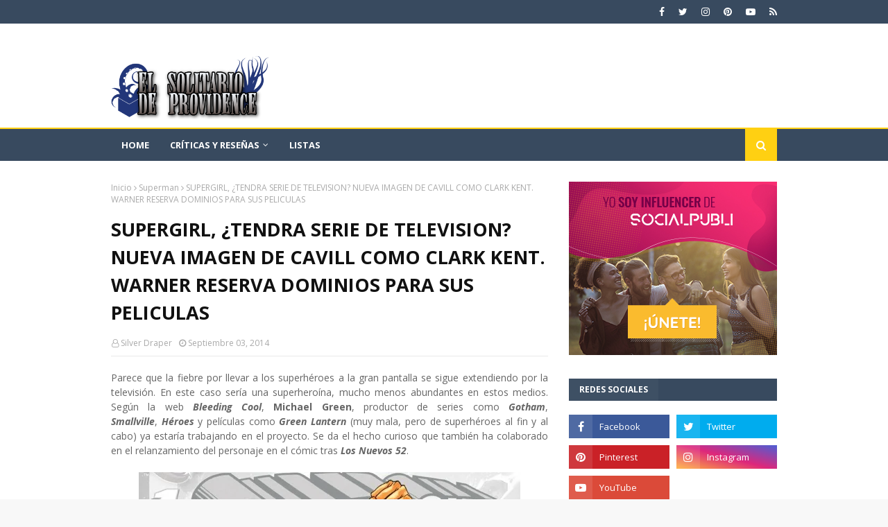

--- FILE ---
content_type: text/html; charset=utf-8
request_url: https://www.google.com/recaptcha/api2/aframe
body_size: 268
content:
<!DOCTYPE HTML><html><head><meta http-equiv="content-type" content="text/html; charset=UTF-8"></head><body><script nonce="pblLA1nO46PvZKPP3DlTKQ">/** Anti-fraud and anti-abuse applications only. See google.com/recaptcha */ try{var clients={'sodar':'https://pagead2.googlesyndication.com/pagead/sodar?'};window.addEventListener("message",function(a){try{if(a.source===window.parent){var b=JSON.parse(a.data);var c=clients[b['id']];if(c){var d=document.createElement('img');d.src=c+b['params']+'&rc='+(localStorage.getItem("rc::a")?sessionStorage.getItem("rc::b"):"");window.document.body.appendChild(d);sessionStorage.setItem("rc::e",parseInt(sessionStorage.getItem("rc::e")||0)+1);localStorage.setItem("rc::h",'1764621142305');}}}catch(b){}});window.parent.postMessage("_grecaptcha_ready", "*");}catch(b){}</script></body></html>

--- FILE ---
content_type: text/javascript; charset=UTF-8
request_url: https://www.elsolitariodeprovidence.com/feeds/posts/default/-/c%C3%B3mics%20DC?alt=json-in-script&max-results=3&callback=jQuery112409045458392241164_1764621138525&_=1764621138526
body_size: 9186
content:
// API callback
jQuery112409045458392241164_1764621138525({"version":"1.0","encoding":"UTF-8","feed":{"xmlns":"http://www.w3.org/2005/Atom","xmlns$openSearch":"http://a9.com/-/spec/opensearchrss/1.0/","xmlns$blogger":"http://schemas.google.com/blogger/2008","xmlns$georss":"http://www.georss.org/georss","xmlns$gd":"http://schemas.google.com/g/2005","xmlns$thr":"http://purl.org/syndication/thread/1.0","id":{"$t":"tag:blogger.com,1999:blog-9043460935985093354"},"updated":{"$t":"2025-12-01T15:10:14.442+01:00"},"category":[{"term":"cine"},{"term":"series"},{"term":"cómics marvel"},{"term":"cómics DC"},{"term":"trailers"},{"term":"rodajes"},{"term":"ciencia ficción"},{"term":"videos"},{"term":"castings"},{"term":"Batman"},{"term":"terror"},{"term":"los vengadores"},{"term":"criticas de series"},{"term":"fantasía"},{"term":"críticas de cómics"},{"term":"listas"},{"term":"pósters"},{"term":"zombies"},{"term":"Superman"},{"term":"The Walking Dead"},{"term":"reboot"},{"term":"libros"},{"term":"mutantes"},{"term":"comic independiente"},{"term":"Spider-Man"},{"term":"novela gráfica"},{"term":"arte conceptual"},{"term":"ilustración"},{"term":"criticas de cine"},{"term":"Juego de Tronos"},{"term":"colaboradores"},{"term":"Arrow"},{"term":"remake"},{"term":"animación"},{"term":"star wars"},{"term":"patrocinados"},{"term":"tdkr"},{"term":"eventos"},{"term":"acción"},{"term":"Prometheus"},{"term":"opinión"},{"term":"Star Trek"},{"term":"Hotbless"},{"term":"cosplay"},{"term":"videojuegos"},{"term":"figuras"},{"term":"concursos"},{"term":"NETFLIX"},{"term":"parodias"},{"term":"Philip K. Dick"},{"term":"Spartacus"},{"term":"bandas sonoras"},{"term":"Lovecraft"},{"term":"parecidos razonables"},{"term":"series otoño 2013"},{"term":"HBO"},{"term":"el desván de lovecraft"},{"term":"series invierno 2014"},{"term":"amazon prime"},{"term":"comic europeo"},{"term":"Hanelia"},{"term":"Daredevil"},{"term":"Documental"},{"term":"redes sociales"},{"term":"espectáculos"},{"term":"Disney Plus"},{"term":"Joker"},{"term":"catwoman"},{"term":"mantenimiento"}],"title":{"type":"text","$t":"El Solitario de Providence"},"subtitle":{"type":"html","$t":"El Solitario de Providence es una página dedicada a las reseñas, críticas y curiosidades relacionadas con el mundo del cine, las series, el cómic y la literatura de ciencia ficción, fantasía y terror."},"link":[{"rel":"http://schemas.google.com/g/2005#feed","type":"application/atom+xml","href":"https:\/\/www.elsolitariodeprovidence.com\/feeds\/posts\/default"},{"rel":"self","type":"application/atom+xml","href":"https:\/\/www.blogger.com\/feeds\/9043460935985093354\/posts\/default\/-\/c%C3%B3mics+DC?alt=json-in-script\u0026max-results=3"},{"rel":"alternate","type":"text/html","href":"https:\/\/www.elsolitariodeprovidence.com\/search\/label\/c%C3%B3mics%20DC"},{"rel":"hub","href":"http://pubsubhubbub.appspot.com/"},{"rel":"next","type":"application/atom+xml","href":"https:\/\/www.blogger.com\/feeds\/9043460935985093354\/posts\/default\/-\/c%C3%B3mics+DC\/-\/c%C3%B3mics+DC?alt=json-in-script\u0026start-index=4\u0026max-results=3"}],"author":[{"name":{"$t":"El Solitario de Providence"},"uri":{"$t":"http:\/\/www.blogger.com\/profile\/02329665047567877391"},"email":{"$t":"noreply@blogger.com"},"gd$image":{"rel":"http://schemas.google.com/g/2005#thumbnail","width":"32","height":"32","src":"\/\/blogger.googleusercontent.com\/img\/b\/R29vZ2xl\/AVvXsEgNbo_AwTzLni6YhKgFWPIT43PCkeIOQalAUjgZ9ITumIlGB9FCKhsO2wOAAoC77JboSjwyPZmpSJD70SUmbcFORVjZYud_DzQKHtDl-1ec6_qqgWH45igdMTONB_4jXA\/s220\/solitario_facebook.jpg"}}],"generator":{"version":"7.00","uri":"http://www.blogger.com","$t":"Blogger"},"openSearch$totalResults":{"$t":"1871"},"openSearch$startIndex":{"$t":"1"},"openSearch$itemsPerPage":{"$t":"3"},"entry":[{"id":{"$t":"tag:blogger.com,1999:blog-9043460935985093354.post-8474311397372545955"},"published":{"$t":"2025-09-03T18:00:00.001+02:00"},"updated":{"$t":"2025-09-03T18:00:00.107+02:00"},"category":[{"scheme":"http://www.blogger.com/atom/ns#","term":"Batman"},{"scheme":"http://www.blogger.com/atom/ns#","term":"críticas de cómics"},{"scheme":"http://www.blogger.com/atom/ns#","term":"cómics DC"}],"title":{"type":"text","$t":"DC Black Label. Batman: Ciudad de Locura. Reseña"},"content":{"type":"html","$t":"\u003Cdiv class=\"separator\" style=\"clear: both; text-align: center;\"\u003E\u003Ca href=\"https:\/\/blogger.googleusercontent.com\/img\/b\/R29vZ2xl\/AVvXsEjXLoR2AWTDBEkPHp6Sf7K2Fo6atiGm_qH_S3mvJJo5lBykYIlV6RgeoNAYx884dYipN-X4aSlQ5h28xjyVyOphIqQZ9hYJTkoaocJ78I4DCxaDfYiK5ZK2cmnT_3gfqAtaIrVa4VkFzr6zqVbgz9hEbwmgbtHouRIYGjWnO9653gxrRgkVZuYRL0ZT7bQP\/s2262\/batman-ciudad-locura.jpg\" style=\"margin-left: 1em; margin-right: 1em;\"\u003E\u003Cimg alt=\"DC Black Label. Batman: Ciudad de Locura\" border=\"0\" data-original-height=\"2262\" data-original-width=\"1666\" src=\"https:\/\/blogger.googleusercontent.com\/img\/b\/R29vZ2xl\/AVvXsEjXLoR2AWTDBEkPHp6Sf7K2Fo6atiGm_qH_S3mvJJo5lBykYIlV6RgeoNAYx884dYipN-X4aSlQ5h28xjyVyOphIqQZ9hYJTkoaocJ78I4DCxaDfYiK5ZK2cmnT_3gfqAtaIrVa4VkFzr6zqVbgz9hEbwmgbtHouRIYGjWnO9653gxrRgkVZuYRL0ZT7bQP\/s16000\/batman-ciudad-locura.jpg\" title=\"DC Black Label. Batman: Ciudad de Locura\" \/\u003E\u003C\/a\u003E\u003C\/div\u003E\u003Cp style=\"text-align: center;\"\u003E\u003C\/p\u003E\u003Cp style=\"text-align: justify;\"\u003EYa disponemos en España de la edición de \u003Cb\u003E\u003Ci\u003E\u003Ca href=\"https:\/\/www.panini.es\/shp_esp_es\/dc-black-label-batman-ciudad-de-locura-sblab002-es01.html\" rel=\"nofollow\" target=\"_blank\"\u003EBatman: Ciudad de Locura\u003C\/a\u003E\u003C\/i\u003E\u003C\/b\u003E. Publicada originalmente en USA en tres números, \u003Cb\u003EPanini Cómics\u003C\/b\u003E ha decidido incluirla en\u0026nbsp;su línea\u003Cb\u003E DC Black Label\u003C\/b\u003E y editarla en tomo de luxe de gran formato. Así podemos disfrutar plenamente de la obra escrita y dibujada por \u003Cb\u003EChristian Ward\u003C\/b\u003E. El artista, devoto admirador de \u003Cb\u003EBatman\u003C\/b\u003E desde su infancia, hace así su primer trabajo a cargo del arte y la historia del vengador de la capa. ¿Triunfa en su tarea o se queda a medias?\u003C\/p\u003E\u003Ch3 style=\"text-align: left;\"\u003E\u003Cspan style=\"font-weight: normal;\"\u003ELA HISTORIA EN BATMAN: CIUDAD DE LOCURA\u003C\/span\u003E\u003C\/h3\u003E\u003Cp style=\"text-align: justify;\"\u003EWard reconoce en el texto que acompaña a esta obra a modo de complemento la emoción que le supone poder haber realizado este cómic ya en su madurez. Para su estreno, se apropia de una de las más recientes aportaciones al mito de \u003Cb\u003EGotham\u003C\/b\u003E, \u003Cb\u003EEl Tribunal de los Búhos\u003C\/b\u003E. Ward demuestra conocer bien al murciélago, y nos presenta algunos villanos clásicos en versiones muy potentes y trabajadas. Se disfruta verdaderamente de ellas. La historia tiene además un toque lovecraftiano, un autor a quien esta web debe su nombre. \u003Cb\u003EChristian Ward\u003C\/b\u003E enlaza momentos personales del murciélago, con un sufrido Alfred, al que siempre es un placer recuperar visto que está muerto en la continuidad, con una historia de terror fantástico.\u0026nbsp;\u003C\/p\u003E\u003Cp style=\"text-align: justify;\"\u003EUn acontecimiento terrorífico asola \u003Cb\u003EGotham\u003C\/b\u003E, algo que afectará a la ciudad y en concreto a \u003Cb\u003EBatman\u003C\/b\u003E. La inspiración que \u003Cb\u003E\u003Ci\u003E\u003Ca href=\"https:\/\/www.elsolitariodeprovidence.com\/2014\/06\/batman-asilo-arkham-de-morrison-y.html\" target=\"_blank\"\u003EBatman:\u0026nbsp;Arkham Asylum\u003C\/a\u003E\u003C\/i\u003E\u003C\/b\u003E, de \u003Cb\u003EGrant Morrison \u003C\/b\u003Ey \u003Cb\u003EDave McKean\u003C\/b\u003E,\u0026nbsp;supuso en el autor se plasma a través de la historia. Otros mundos muy cercanos a este, junto al sufrimiento de un niño, similar al que vivió \u003Cb\u003EBatman\u003C\/b\u003E en sus comienzos, se van enlazando poco a poco. Vemos algunos miembros de la \u003Ci\u003E\u003Cb\u003Ebatfamilia\u003C\/b\u003E\u003C\/i\u003E, pero de una forma testimonial, no es esta una historia coral. Es agradable verlos, te implica más en el universo del \u003Cb\u003ECaballero Oscuro\u003C\/b\u003E, pero no es relevante su participación. Es más un guiño a los seguidores del personaje.\u0026nbsp;\u003C\/p\u003E\u003Cp style=\"text-align: justify;\"\u003E\u003Cb\u003E\u003Ci\u003EBatman: Ciudad de Locura\u003C\/i\u003E\u003C\/b\u003E tiene un guión trabajado, denso, que merece nuevas relecturas en las que seguro descubriremos más detalles. Una buena historia autoconclusiva que bien encajaría en un \u003Cb\u003E\u003Ci\u003EElseworlds\u003C\/i\u003E\u003C\/b\u003E por la fantasía lovecraftiana que la envuelve.\u0026nbsp;\u003C\/p\u003E\u003Ch3 style=\"text-align: justify;\"\u003E\u003Cspan style=\"font-weight: normal;\"\u003EEL ARTE, LA EDICIÓN Y EL PRECIO DE BATMAN: CIUDAD DE LOCURA\u003C\/span\u003E\u003C\/h3\u003E\u003Cp style=\"text-align: justify;\"\u003ESi ya has leído alabanzas acerca del arte de este tomo, has de saber que están totalmente fundamentadas. Es una delicia de principio a fin. Cada viñeta, cada composición, cada diseño está profundamente trabajado. Ward lo ha dado todo, a todos los niveles, y como lectores solo podemos agradecerlo y disfrutarlo. No estamos ante un estilo bello como el de\u003Cb\u003E Dan Mora\u003C\/b\u003E. No le hace falta. Es un estilo pictórico, con algunas escenas que decide dibujar de una manera más realista. El artista va dejando que el dibujo fluya, y el lector lo hace con él. Si se me permite decirlo, ha logrado superarlo. El colorido está magistralmente elegido, siendo razón más que suficiente para hacerse con el tomo \u003Cb\u003E\u003Ci\u003EDC Black Label. Batman: Ciudad de Locura\u003C\/i\u003E\u003C\/b\u003E.\u0026nbsp;\u003C\/p\u003E\u003Cp style=\"text-align: justify;\"\u003EEn cuanto a la edición de \u003Cb\u003EPanini\u003C\/b\u003E, me parece maravillosa. Lo que se disfruta esta lectura con el tamaño de luxe difícilmente se lograría en una edición normal. Incluye algunos textos, como el ya indicado a cargo del autor, y muchas portadas alternativas que bien merecen ser vistas. Para mí, merece cada euro gastado.\u003C\/p\u003E\u003Cp style=\"text-align: justify;\"\u003EEsto nos hace llegar a la polémica del \u003Cb\u003Eprecio de los cómics\u003C\/b\u003E. Es una verdadera pena que a esta edición se la puntúe negativamente porque muchos la consideran cara. Se debe puntuar la calidad de la obra, si no te gusta el precio, o consideras que debió editarse en un formato más económico, se debe indicar aparte.\u0026nbsp;\u003C\/p\u003E\u003Cp style=\"text-align: justify;\"\u003ETodos aquellos que se han pasado años y años relatando de \u003Cb\u003EECC Ediciones\u003C\/b\u003E, y pensaban que \u003Cb\u003EPanini\u003C\/b\u003E poco menos que iba a regalar los cómics, se han estrellado con la dura realidad. La inflación se ha cebado especialmente con los materiales de edición y los precios altos no eran un capricho de ECC, sino algo que ha sufrido todo el mundo editorial. Acercaros a un libro: las novedades no bajan de 20 euros.\u0026nbsp;\u003C\/p\u003E\u003Cp style=\"text-align: justify;\"\u003ESigo defendiendo que un cómic, al menos, sale con facilidad en el mercado de segunda mano si no te convence. La inmensa mayoría de gastos diarios no ofrece ese tipo de retorno. Entiendo a los que desean una edición mas económica, que nadie dice que no se produzca en el futuro, pero las empresas tienen sus estrategias. Esta primera edición de \u003Cb\u003E\u003Ci\u003EDC Black Label. Batman: Ciudad de Locura\u003C\/i\u003E\u003C\/b\u003E se centra en el sector más sibarita, dispuesto a gastar 38 euros en una historia de tres grapas (y 176 páginas, eso sí). Que cada uno decida si le merece la pena o decide esperar a la segunda mano, la edición en inglés o futuras ediciones tamaño estándar y más económicas.\u0026nbsp;\u003C\/p\u003E"},"link":[{"rel":"replies","type":"application/atom+xml","href":"https:\/\/www.elsolitariodeprovidence.com\/feeds\/8474311397372545955\/comments\/default","title":"Enviar comentarios"},{"rel":"replies","type":"text/html","href":"https:\/\/www.elsolitariodeprovidence.com\/2025\/08\/dc-black-label-batman-ciudad-de-locura-resena.html#comment-form","title":"0 comentarios"},{"rel":"edit","type":"application/atom+xml","href":"https:\/\/www.blogger.com\/feeds\/9043460935985093354\/posts\/default\/8474311397372545955"},{"rel":"self","type":"application/atom+xml","href":"https:\/\/www.blogger.com\/feeds\/9043460935985093354\/posts\/default\/8474311397372545955"},{"rel":"alternate","type":"text/html","href":"https:\/\/www.elsolitariodeprovidence.com\/2025\/08\/dc-black-label-batman-ciudad-de-locura-resena.html","title":"DC Black Label. Batman: Ciudad de Locura. Reseña"}],"author":[{"name":{"$t":"Silver Draper"},"uri":{"$t":"http:\/\/www.blogger.com\/profile\/14994998746070113122"},"email":{"$t":"noreply@blogger.com"},"gd$image":{"rel":"http://schemas.google.com/g/2005#thumbnail","width":"32","height":"32","src":"\/\/blogger.googleusercontent.com\/img\/b\/R29vZ2xl\/AVvXsEjR89_yftXecak0YKpTLs1Y8GNqnJxl4P3PyPjgyWXXvHX9vuGn3QIartE8HN7R8k0yhMutLsEFxHRoQef_DLyPFg69mqmebXByBCkmk4Y1bluOslpn63abI4tumcWlUYI\/s220\/SILVER+DRAPER_AVATAR.jpg"}}],"media$thumbnail":{"xmlns$media":"http://search.yahoo.com/mrss/","url":"https:\/\/blogger.googleusercontent.com\/img\/b\/R29vZ2xl\/AVvXsEjXLoR2AWTDBEkPHp6Sf7K2Fo6atiGm_qH_S3mvJJo5lBykYIlV6RgeoNAYx884dYipN-X4aSlQ5h28xjyVyOphIqQZ9hYJTkoaocJ78I4DCxaDfYiK5ZK2cmnT_3gfqAtaIrVa4VkFzr6zqVbgz9hEbwmgbtHouRIYGjWnO9653gxrRgkVZuYRL0ZT7bQP\/s72-c\/batman-ciudad-locura.jpg","height":"72","width":"72"},"thr$total":{"$t":"0"}},{"id":{"$t":"tag:blogger.com,1999:blog-9043460935985093354.post-4903283326070888003"},"published":{"$t":"2025-08-22T19:05:00.001+02:00"},"updated":{"$t":"2025-08-22T19:05:34.169+02:00"},"category":[{"scheme":"http://www.blogger.com/atom/ns#","term":"Batman"},{"scheme":"http://www.blogger.com/atom/ns#","term":"críticas de cómics"},{"scheme":"http://www.blogger.com/atom/ns#","term":"cómics DC"}],"title":{"type":"text","$t":"Batman y Robin Vol. 2: Growing Pains. Reseña"},"content":{"type":"html","$t":"\u003Cdiv class=\"separator\" style=\"clear: both; text-align: center;\"\u003E\u003Ca href=\"https:\/\/blogger.googleusercontent.com\/img\/b\/R29vZ2xl\/AVvXsEhCLpVCvFlEmCZX_TcBht_Cu8YOD-2d7VsARhEDBokFsufJRrHCW-JDxpvKOhQ7lR0b05dJXeUh3M4rcvU_N0P5ch8uSY2IkQaLarmz9RubHracbFUA9A1Z69suokV82CgWz1s58VFNwAQt0YS_MTrp6C5nBBSOUQuCfv-eWa5CA1iQbj3mBYHju2JvAgvS\/s2461\/batman-robin-growing-pains.jpg\" style=\"margin-left: 1em; margin-right: 1em;\"\u003E\u003Cimg alt=\"Batman y Robin Vol. 2: Growing Pains\" border=\"0\" data-original-height=\"2461\" data-original-width=\"1600\" src=\"https:\/\/blogger.googleusercontent.com\/img\/b\/R29vZ2xl\/AVvXsEhCLpVCvFlEmCZX_TcBht_Cu8YOD-2d7VsARhEDBokFsufJRrHCW-JDxpvKOhQ7lR0b05dJXeUh3M4rcvU_N0P5ch8uSY2IkQaLarmz9RubHracbFUA9A1Z69suokV82CgWz1s58VFNwAQt0YS_MTrp6C5nBBSOUQuCfv-eWa5CA1iQbj3mBYHju2JvAgvS\/s16000\/batman-robin-growing-pains.jpg\" title=\"Batman y Robin Vol. 2: Growing Pains\" \/\u003E\u003C\/a\u003E\u003C\/div\u003E\u003Cbr \/\u003E\u003Cp style=\"text-align: center;\"\u003E\u003C\/p\u003E\u003Cp style=\"text-align: justify;\"\u003ELa reciente quiebra de \u003Cb\u003EECC Ediciones\u003C\/b\u003E y la toma de \u003Cb\u003EDC\u003C\/b\u003E\u0026nbsp;en España por parte de \u003Cb\u003EPanini\u003C\/b\u003E\u0026nbsp;ha supuesto algunos cambios. Entre todo lo que tienen que retomar, de momento no hay sitio para una de las mejores series que publica \u003Cb\u003EDC\u003C\/b\u003E\u0026nbsp;\u003Cb\u003EComics\u003C\/b\u003E en USA: \u003Cb\u003E\u003Ci\u003EBatman y Robin\u003C\/i\u003E\u003C\/b\u003E, a manos de \u003Cb\u003EJoshua Williamson\u003C\/b\u003E. La trama de \u003Cb\u003E\u003Ci\u003EBatman y Robin Vol. 2: Growing Pains \u003C\/i\u003E\u003C\/b\u003Ese centra en la convivencia entre Bruce y Damian en el adosado que habitan una vez perdida la Mansión Wayne. Tras el estupendo primer volumen \u003Cb\u003E\u003Ci\u003E\u003Ca href=\"https:\/\/www.elsolitariodeprovidence.com\/2024\/07\/el-amanecer-de-dc-batman-y-robin-1-joshua-williamson-resena.html\" target=\"_blank\"\u003EEl Amanecer de DC: Batman y Robin\u003C\/a\u003E\u003C\/i\u003E\u003C\/b\u003E, que\u0026nbsp;analizamos aquí, me he hecho con el segundo vía Amazon. Os cuento qué puedes esperar de este cómic.\u003C\/p\u003E\u003Ch3 style=\"text-align: left;\"\u003E\u003Cspan style=\"font-weight: normal;\"\u003EDÓNDE CONTINÚA BATMAN Y ROBIN VOLUMEN DOS\u003C\/span\u003E\u003C\/h3\u003E\u003Cp style=\"text-align: justify;\"\u003EEl tomo \u003Cb\u003E\u003Ci\u003EBatman y Robin Vol. 2: Growing Pains\u003C\/i\u003E\u003C\/b\u003E comienza con una aventura propia que a la vez continúa lo visto en el primer volumen que reseñamos. \u003Cb\u003EBatman\u003C\/b\u003E y \u003Cb\u003EDamian\u003C\/b\u003E deberán luchar contra un viejísimo enemigo. Poco a poco, vamos descubriendo una compleja trama y cómo se entremezcla con el pasado reciente del vástago de Bruce. Una íntima amiga de la\u003Ci\u003E Isla de Lázaro\u003C\/i\u003E aparece por sorpresa. A la vez, el instituto de \u003Cb\u003EDamian\u003C\/b\u003E está muy lejos de parecerse al que haya ido cualquiera de nosotros, y también dará sorpresas.\u0026nbsp;\u003C\/p\u003E\u003Cp style=\"text-align: justify;\"\u003EUna vez finalizada esta primera parte, la historia salta de manera sorpresiva a un escenario bien distinto de \u003Cb\u003EGotham\u003C\/b\u003E. Entramos así en una aventura alejada de la gran ciudad, en la que abunda la fantasía. Volvemos a un lugar donde todo parece ser posible. Ver a \u003Cb\u003EBatman y Robin\u003C\/b\u003E entre árboles y que la cosa funcione, tiene su mérito. Además, nos encontramos con otro gran villano de \u003Cb\u003EBatman\u003C\/b\u003E, aunque mucho mas reciente que \u003Cb\u003EMan-Bat\u003C\/b\u003E. Aquí, \u003Cb\u003EDamian\u003C\/b\u003E tendrá que elegir cómo enfrentar el que sin duda fue el peor momento de su vida. ¿Se vengará o buscará la justicia tal y como la entiende su padre? Los distintos \u003Ci\u003Eflashbacks\u003C\/i\u003E hace que los fans de siempre disfrutemos de los recuerdos, y que los que se unan ahora entren en contexto.\u0026nbsp; A esto, se añade un personaje que conocimos hace poco, la hija de \u003Cb\u003EBane\u003C\/b\u003E, presentada en la historia\u003Cb\u003E\u003Ci\u003E\u0026nbsp;\u003Ca href=\"https:\/\/www.elsolitariodeprovidence.com\/2024\/11\/joker-atrapar-al-payaso-saga-completa-resena.html\" target=\"_blank\"\u003EJoker: Atrapar al Payaso\u003C\/a\u003E\u003C\/i\u003E\u003C\/b\u003E. No es la única heredera, por decirlo así, de villanos de \u003Cb\u003EBatman\u003C\/b\u003E. \u003Cb\u003EShush\u003C\/b\u003E está también en la escena, pero francamente, su historia es forzada como pocas.\u0026nbsp;\u003C\/p\u003E\u003Cp style=\"text-align: justify;\"\u003ELa acción se alterna con momentos en los que \u003Cb\u003EBruce Wayne\u003C\/b\u003E intenta acercarse a su hijo. La verdad es que le sale bastante mejor que en el primer volumen, todo hay que decirlo. \u003Cb\u003EDamian\u003C\/b\u003E está mucho más receptivo y la sensación al leer el cómic es más amigable. No todo tiene que ser un drama para Bruce.\u0026nbsp;\u003C\/p\u003E\u003Ch3 style=\"text-align: left;\"\u003E\u003Cspan style=\"font-weight: normal;\"\u003EEL DIBUJO Y EL NIVEL DE INGLÉS NECESARIO PARA LEER ESTE CÓMIC\u003C\/span\u003E\u003C\/h3\u003E\u003Cp style=\"text-align: justify;\"\u003EEn cuanto al nivel de inglés necesario para leer \u003Cb\u003E\u003Ci\u003EBatman y Robin Vol. 2: Growing Pains\u003C\/i\u003E\u003C\/b\u003E, no requiere uno demasiado alto. Con un sólido B1 que tengáis vais despachados. Por supuesto, que no falte un buen diccionario al lado, que casi no tendrás que usar. Nada que ver con el lenguaje más complejo y anticuado de los años sesenta y setenta, como el\u0026nbsp;\u003Ca href=\"https:\/\/www.elsolitariodeprovidence.com\/2020\/02\/batgirl-omnibus-vol-1-the-bronze-age-5-respuestas-al-origen-de-la-aliada-de-batman.html\" target=\"_blank\"\u003EOmnibus de \u003Ci\u003EBatgirl\u003C\/i\u003E\u003C\/a\u003E.\u003C\/p\u003E\u003Cp style=\"text-align: justify;\"\u003EEl dibujo sigue la línea del anterior cómic, bastante convincente, aunque en manos de varios autores. Una pena que termine tan pronto la etapa de \u003Cb\u003EJoshua Williamson\u003C\/b\u003E en esta colección. Ha cogido muy bien el tono de \u003Cb\u003EDamian\u003C\/b\u003E, respetando su esencia sin ridiculizarlo. Nos espera un nuevo autor, \u003Cb\u003EPhillip Kennedy Johnson\u003C\/b\u003E. Veremos que nos ofrece allá por septiembre, cuando \u003Cb\u003EPanini\u003C\/b\u003E saque el que será el volumen tres de \u003Cb\u003E\u003Ci\u003EBatman y Robin\u003C\/i\u003E\u003C\/b\u003E\u0026nbsp;que incluirá los números 14 al 19 de la colección. Aquí te lo contaremos.\u0026nbsp;\u003C\/p\u003E"},"link":[{"rel":"replies","type":"application/atom+xml","href":"https:\/\/www.elsolitariodeprovidence.com\/feeds\/4903283326070888003\/comments\/default","title":"Enviar comentarios"},{"rel":"replies","type":"text/html","href":"https:\/\/www.elsolitariodeprovidence.com\/2025\/08\/batman-y-robin-vol-2-growing-pains-resena.html#comment-form","title":"0 comentarios"},{"rel":"edit","type":"application/atom+xml","href":"https:\/\/www.blogger.com\/feeds\/9043460935985093354\/posts\/default\/4903283326070888003"},{"rel":"self","type":"application/atom+xml","href":"https:\/\/www.blogger.com\/feeds\/9043460935985093354\/posts\/default\/4903283326070888003"},{"rel":"alternate","type":"text/html","href":"https:\/\/www.elsolitariodeprovidence.com\/2025\/08\/batman-y-robin-vol-2-growing-pains-resena.html","title":"Batman y Robin Vol. 2: Growing Pains. Reseña"}],"author":[{"name":{"$t":"Silver Draper"},"uri":{"$t":"http:\/\/www.blogger.com\/profile\/14994998746070113122"},"email":{"$t":"noreply@blogger.com"},"gd$image":{"rel":"http://schemas.google.com/g/2005#thumbnail","width":"32","height":"32","src":"\/\/blogger.googleusercontent.com\/img\/b\/R29vZ2xl\/AVvXsEjR89_yftXecak0YKpTLs1Y8GNqnJxl4P3PyPjgyWXXvHX9vuGn3QIartE8HN7R8k0yhMutLsEFxHRoQef_DLyPFg69mqmebXByBCkmk4Y1bluOslpn63abI4tumcWlUYI\/s220\/SILVER+DRAPER_AVATAR.jpg"}}],"media$thumbnail":{"xmlns$media":"http://search.yahoo.com/mrss/","url":"https:\/\/blogger.googleusercontent.com\/img\/b\/R29vZ2xl\/AVvXsEhCLpVCvFlEmCZX_TcBht_Cu8YOD-2d7VsARhEDBokFsufJRrHCW-JDxpvKOhQ7lR0b05dJXeUh3M4rcvU_N0P5ch8uSY2IkQaLarmz9RubHracbFUA9A1Z69suokV82CgWz1s58VFNwAQt0YS_MTrp6C5nBBSOUQuCfv-eWa5CA1iQbj3mBYHju2JvAgvS\/s72-c\/batman-robin-growing-pains.jpg","height":"72","width":"72"},"thr$total":{"$t":"0"}},{"id":{"$t":"tag:blogger.com,1999:blog-9043460935985093354.post-8757679190237329476"},"published":{"$t":"2025-07-06T12:39:00.002+02:00"},"updated":{"$t":"2025-07-06T12:44:00.712+02:00"},"category":[{"scheme":"http://www.blogger.com/atom/ns#","term":"críticas de cómics"},{"scheme":"http://www.blogger.com/atom/ns#","term":"cómics DC"}],"title":{"type":"text","$t":"All In Nightwing 1. Reseña"},"content":{"type":"html","$t":"\u003Cdiv class=\"separator\" style=\"clear: both; text-align: center;\"\u003E\u003Ca href=\"https:\/\/blogger.googleusercontent.com\/img\/b\/R29vZ2xl\/AVvXsEgcX-adLm2iSjgrwHjySinZMWPBy76Q1rpkNvsV0tl9Q5NqqCQQLk4qNsQTzAukjy4lZZgiQvqxe0pAmxrphsHza6wgwMBgu0PiZKcymbG9ODNHxQWI_OlvGqouRb1Wz_QJa9xXAZGI92gOXOQttU9l4rfU_Ac_ePPELnmVRf5OPt56703lS4s36dqCWWc3\/s2113\/all_in_nightwing_1.jpg\" style=\"margin-left: 1em; margin-right: 1em;\"\u003E\u003Cimg alt=\"All In Nightwing 1\" border=\"0\" data-original-height=\"1600\" data-original-width=\"2113\" src=\"https:\/\/blogger.googleusercontent.com\/img\/b\/R29vZ2xl\/AVvXsEgcX-adLm2iSjgrwHjySinZMWPBy76Q1rpkNvsV0tl9Q5NqqCQQLk4qNsQTzAukjy4lZZgiQvqxe0pAmxrphsHza6wgwMBgu0PiZKcymbG9ODNHxQWI_OlvGqouRb1Wz_QJa9xXAZGI92gOXOQttU9l4rfU_Ac_ePPELnmVRf5OPt56703lS4s36dqCWWc3\/s16000\/all_in_nightwing_1.jpg\" title=\"All In Nightwing 1\" \/\u003E\u003C\/a\u003E\u003C\/div\u003E\u003Cp style=\"text-align: center;\"\u003E\u003Cbr \/\u003E\u003C\/p\u003E\u003Cp style=\"text-align: justify;\"\u003ETras analizar el último tomo de \u003Ca href=\"https:\/\/www.elsolitariodeprovidence.com\/2025\/04\/nightwing-vol-7-fallen-grayson-tom-taylor-bruno-redondo-resena.html\" target=\"_blank\"\u003E\u003Cb\u003ETom Taylor \u003C\/b\u003Ey \u003Cb\u003EBruno Redondo\u003C\/b\u003E\u003C\/a\u003E, aún por publicar en España, gracias a Panini hemos podido disfrutar de la nueva etapa de \u003Cb\u003ENightwing\u003C\/b\u003E\u0026nbsp;dentro de la colección \u003Ci\u003EAll In.\u003C\/i\u003E\u0026nbsp;Este primer tomo de 72 páginas recopila los tres primeros números de la colección —\u003Cb\u003E\u003Ci\u003ENightwing\u003C\/i\u003E\u003C\/b\u003E 119-121— a cargo de \u003Cb\u003EDan Watters \u003C\/b\u003Ey\u003Cb\u003E Dexter Soy\u003C\/b\u003E. Te mostramos a continuación qué esperar de este volumen dedicado a un personaje por el que tenemos especial debilidad, \u003Cb\u003EDick Grayson\u003C\/b\u003E.\u003C\/p\u003E\u003Ch3 style=\"text-align: justify;\"\u003E\u003Cspan style=\"font-weight: normal;\"\u003ELA CONTINUIDAD TRAS UNA ETAPA GLORIOSA Y LLENA DE PREMIOS\u003C\/span\u003E\u003C\/h3\u003E\u003Cp style=\"text-align: justify;\"\u003ELa colección de \u003Cb\u003E\u003Ci\u003ENightwing\u003C\/i\u003E\u003C\/b\u003E no había sido nunca de las más punteras en \u003Cb\u003EDC Comics\u003C\/b\u003E. De hecho, \u003Cb\u003EDan Didio\u003C\/b\u003E, antiguo editor de DC, se planteó hasta liquidarle. Afortunadamente, los fieles fans lo evitaron vía Internet. Llevo décadas leyendo y siguiendo al personaje, y no recuerdo una etapa tan celebrada como la que acaba de finalizar. \u003Cb\u003ETom Taylor\u003C\/b\u003E, ahora a cargo de un renovado y estupendo \u003Cb\u003E\u003Ci\u003EDetective Comics\u003C\/i\u003E\u003C\/b\u003E\u0026nbsp;junto a \u003Cb\u003EBruno Redondo\u003C\/b\u003E, llenaron de luz un personaje que había sufrido hasta una despersonalización con \u003Cb\u003E\u003Ca href=\"https:\/\/www.elsolitariodeprovidence.com\/2021\/11\/nightwing-tercera-temporada-quien-es-dick-grayson-critica.html\" target=\"_blank\"\u003ERic Grayson\u003C\/a\u003E\u003C\/b\u003E. Así que me acerqué con cierto recelo a esta nueva etapa, sin saber muy bien que esperar. Afortunadamente, me ha sorprendido gratamente.\u003C\/p\u003E\u003Cp style=\"text-align: justify;\"\u003EDick sigue en \u003Cb\u003EBlüdhaven\u003C\/b\u003E, a cargo de la fundación que inició para ayudar a los más desfavorecidos. Watters parece querer respetar el legado de Redondo. Así que seguimos con Miranda, la innecesaria hermana de Dick sacada de la manga, y la afición de este por rescatar animales en peligro. El enfoque del primer \u003Cb\u003ERobin\u003C\/b\u003E como el justiciero social de DC, con permiso de \u003Cb\u003EGreen Arrow\u003C\/b\u003E, se sigue acentuando. Una compleja trama criminal que afecta a multinacionales y desfavorecidos centra estos primeros episodios. Muy entretenida, con nuevos personajes, y respetando la esencia del personaje.\u003C\/p\u003E\u003Ch3 style=\"text-align: justify;\"\u003E\u003Cspan style=\"font-weight: normal;\"\u003ELA PERSONALIDAD DE NIGTHWING\u0026nbsp;\u003C\/span\u003E\u003C\/h3\u003E\u003Cp style=\"text-align: justify;\"\u003EHe sufrido etapas en las que me ha costado, o directamente no lo he conseguido, reconocer al personaje. En mi cabeza la personalidad de Dick está muy definida. Aparte de lo dicho de Ric Grayson, me temo que la etapa de \u003Cb\u003ETom King\u003C\/b\u003E a cargo del personaje en la serie\u0026nbsp;\u003Cb\u003E\u003Ci\u003E\u003Ca href=\"https:\/\/www.elsolitariodeprovidence.com\/2016\/05\/grayson-5-razones-para-leer-la-nueva.html\" target=\"_blank\"\u003EGrayson\u003C\/a\u003E\u003C\/i\u003E\u003C\/b\u003E\u0026nbsp;tampoco fue de las más acertadas en ese sentido. Aunque tuviera otros aciertos. Adoré la etapa de \u003Cb\u003EDevin Grayson\u003C\/b\u003E, una enamorada del personaje, y también la de los \u003Cb\u003E\u003Ci\u003ENuevos Titanes\u003C\/i\u003E\u003C\/b\u003E. Ahora, con Dan Watters, parece que vamos bien de momento. Los diálogos son fluidos y dejan claros la personalidad y valores del personaje.\u0026nbsp;\u003C\/p\u003E\u003Cp style=\"text-align: justify;\"\u003EEn cuanto a su vida amorosa, sigue adelante su relación con Barbara, no parece que nos enfrentemos de momento a otra ruptura absurda de tantas y tantas que han sufrido. Esperemos que tenga estabilidad en ese sentido, aunque nunca se sabe en esto de los cómics.\u0026nbsp;\u003C\/p\u003E\u003Cdiv class=\"separator\" style=\"clear: both; text-align: center;\"\u003E\u003Ca href=\"https:\/\/blogger.googleusercontent.com\/img\/b\/R29vZ2xl\/AVvXsEhl1-_WdGEZ5ni4Bp7DxN7_rMOWQQOFpz0wRfOzm5UC8W7b7NQYBelbro9RDQx59Wwd3omcfyY47jyr-X9FXgHsNXdzKozO7HCjiclID_fR1fNKdYUBqoyDeba92Z3F-HhlwO_-J9sAu0NI6XOCnHZyh_4RMkEHVR-gPgL_Q7d0bkXHpAdblJLE0T-XAae4\/s1200\/all_in_nightwing_2.jpg\" style=\"margin-left: 1em; margin-right: 1em;\"\u003E\u003Cimg alt=\"All In Nightwing 1\" border=\"0\" data-original-height=\"1200\" data-original-width=\"785\" src=\"https:\/\/blogger.googleusercontent.com\/img\/b\/R29vZ2xl\/AVvXsEhl1-_WdGEZ5ni4Bp7DxN7_rMOWQQOFpz0wRfOzm5UC8W7b7NQYBelbro9RDQx59Wwd3omcfyY47jyr-X9FXgHsNXdzKozO7HCjiclID_fR1fNKdYUBqoyDeba92Z3F-HhlwO_-J9sAu0NI6XOCnHZyh_4RMkEHVR-gPgL_Q7d0bkXHpAdblJLE0T-XAae4\/s16000\/all_in_nightwing_2.jpg\" title=\"All In Nightwing 1\" \/\u003E\u003C\/a\u003E\u003C\/div\u003E\u003Cp style=\"text-align: center;\"\u003E\u003Cbr \/\u003E\u003C\/p\u003E\u003Ch3 style=\"text-align: justify;\"\u003E\u003Cspan style=\"font-weight: normal;\"\u003EEL DIBUJO Y LA ACCIÓN EN ALL IN NIGHTWING\u003C\/span\u003E\u003C\/h3\u003E\u003Cp style=\"text-align: justify;\"\u003ESi sustituir a \u003Cb\u003ETom Taylor\u003C\/b\u003E tiene lo suyo, a \u003Cb\u003EBruno Redondo\u003C\/b\u003E\u0026nbsp;ya parece casi imposible. No diremos que no se le eche de menos, ya que la belleza y colorido de Redondo son épicas. Sin embargo, Dexter Soy, acompañado de Veronica Gandini, han ofrecido un cambio solvente. Un estilo que recuerda ligeramente al manga, pero dinámico, con mucha acción y una \u003Cb\u003EBlüdhaven\u003C\/b\u003E con personalidad propia. No estoy descontento en absoluto, entendiendo que el equipo anterior necesitara pasar a otra etapa.\u0026nbsp;\u003C\/p\u003E\u003Cp style=\"text-align: justify;\"\u003EEn definitiva, \u003Ci\u003E\u003Cb\u003E\u003Ca href=\"https:\/\/www.panini.es\/shp_esp_es\/all-in-nightwing-1-salln001-es01.html\" rel=\"nofollow\" target=\"_blank\"\u003EAll In Nightwing\u003C\/a\u003E\u003C\/b\u003E\u003C\/i\u003E es un sorprendente y agradable nuevo comienzo al que me acerqué con suspicacias y que me ha convencido completamente. Encantados de incorporarnos a esta nueva etapa de \u003Cb\u003ENightwing\u003C\/b\u003E. Y que vengan muchas más.\u0026nbsp;\u003C\/p\u003E"},"link":[{"rel":"replies","type":"application/atom+xml","href":"https:\/\/www.elsolitariodeprovidence.com\/feeds\/8757679190237329476\/comments\/default","title":"Enviar comentarios"},{"rel":"replies","type":"text/html","href":"https:\/\/www.elsolitariodeprovidence.com\/2025\/07\/all-in-nightwing-1-resena.html#comment-form","title":"0 comentarios"},{"rel":"edit","type":"application/atom+xml","href":"https:\/\/www.blogger.com\/feeds\/9043460935985093354\/posts\/default\/8757679190237329476"},{"rel":"self","type":"application/atom+xml","href":"https:\/\/www.blogger.com\/feeds\/9043460935985093354\/posts\/default\/8757679190237329476"},{"rel":"alternate","type":"text/html","href":"https:\/\/www.elsolitariodeprovidence.com\/2025\/07\/all-in-nightwing-1-resena.html","title":"All In Nightwing 1. Reseña"}],"author":[{"name":{"$t":"Silver Draper"},"uri":{"$t":"http:\/\/www.blogger.com\/profile\/14994998746070113122"},"email":{"$t":"noreply@blogger.com"},"gd$image":{"rel":"http://schemas.google.com/g/2005#thumbnail","width":"32","height":"32","src":"\/\/blogger.googleusercontent.com\/img\/b\/R29vZ2xl\/AVvXsEjR89_yftXecak0YKpTLs1Y8GNqnJxl4P3PyPjgyWXXvHX9vuGn3QIartE8HN7R8k0yhMutLsEFxHRoQef_DLyPFg69mqmebXByBCkmk4Y1bluOslpn63abI4tumcWlUYI\/s220\/SILVER+DRAPER_AVATAR.jpg"}}],"media$thumbnail":{"xmlns$media":"http://search.yahoo.com/mrss/","url":"https:\/\/blogger.googleusercontent.com\/img\/b\/R29vZ2xl\/AVvXsEgcX-adLm2iSjgrwHjySinZMWPBy76Q1rpkNvsV0tl9Q5NqqCQQLk4qNsQTzAukjy4lZZgiQvqxe0pAmxrphsHza6wgwMBgu0PiZKcymbG9ODNHxQWI_OlvGqouRb1Wz_QJa9xXAZGI92gOXOQttU9l4rfU_Ac_ePPELnmVRf5OPt56703lS4s36dqCWWc3\/s72-c\/all_in_nightwing_1.jpg","height":"72","width":"72"},"thr$total":{"$t":"0"}}]}});

--- FILE ---
content_type: text/javascript; charset=UTF-8
request_url: https://www.elsolitariodeprovidence.com/feeds/posts/default/-/opini%C3%B3n?alt=json-in-script&max-results=3&callback=jQuery112409045458392241164_1764621138523&_=1764621138524
body_size: 9149
content:
// API callback
jQuery112409045458392241164_1764621138523({"version":"1.0","encoding":"UTF-8","feed":{"xmlns":"http://www.w3.org/2005/Atom","xmlns$openSearch":"http://a9.com/-/spec/opensearchrss/1.0/","xmlns$blogger":"http://schemas.google.com/blogger/2008","xmlns$georss":"http://www.georss.org/georss","xmlns$gd":"http://schemas.google.com/g/2005","xmlns$thr":"http://purl.org/syndication/thread/1.0","id":{"$t":"tag:blogger.com,1999:blog-9043460935985093354"},"updated":{"$t":"2025-12-01T15:10:14.442+01:00"},"category":[{"term":"cine"},{"term":"series"},{"term":"cómics marvel"},{"term":"cómics DC"},{"term":"trailers"},{"term":"rodajes"},{"term":"ciencia ficción"},{"term":"videos"},{"term":"castings"},{"term":"Batman"},{"term":"terror"},{"term":"los vengadores"},{"term":"criticas de series"},{"term":"fantasía"},{"term":"críticas de cómics"},{"term":"listas"},{"term":"pósters"},{"term":"zombies"},{"term":"Superman"},{"term":"The Walking Dead"},{"term":"reboot"},{"term":"libros"},{"term":"mutantes"},{"term":"comic independiente"},{"term":"Spider-Man"},{"term":"novela gráfica"},{"term":"arte conceptual"},{"term":"ilustración"},{"term":"criticas de cine"},{"term":"Juego de Tronos"},{"term":"colaboradores"},{"term":"Arrow"},{"term":"remake"},{"term":"animación"},{"term":"star wars"},{"term":"patrocinados"},{"term":"tdkr"},{"term":"eventos"},{"term":"acción"},{"term":"Prometheus"},{"term":"opinión"},{"term":"Star Trek"},{"term":"Hotbless"},{"term":"cosplay"},{"term":"videojuegos"},{"term":"figuras"},{"term":"concursos"},{"term":"NETFLIX"},{"term":"parodias"},{"term":"Philip K. Dick"},{"term":"Spartacus"},{"term":"bandas sonoras"},{"term":"Lovecraft"},{"term":"parecidos razonables"},{"term":"series otoño 2013"},{"term":"HBO"},{"term":"el desván de lovecraft"},{"term":"series invierno 2014"},{"term":"amazon prime"},{"term":"comic europeo"},{"term":"Hanelia"},{"term":"Daredevil"},{"term":"Documental"},{"term":"redes sociales"},{"term":"espectáculos"},{"term":"Disney Plus"},{"term":"Joker"},{"term":"catwoman"},{"term":"mantenimiento"}],"title":{"type":"text","$t":"El Solitario de Providence"},"subtitle":{"type":"html","$t":"El Solitario de Providence es una página dedicada a las reseñas, críticas y curiosidades relacionadas con el mundo del cine, las series, el cómic y la literatura de ciencia ficción, fantasía y terror."},"link":[{"rel":"http://schemas.google.com/g/2005#feed","type":"application/atom+xml","href":"https:\/\/www.elsolitariodeprovidence.com\/feeds\/posts\/default"},{"rel":"self","type":"application/atom+xml","href":"https:\/\/www.blogger.com\/feeds\/9043460935985093354\/posts\/default\/-\/opini%C3%B3n?alt=json-in-script\u0026max-results=3"},{"rel":"alternate","type":"text/html","href":"https:\/\/www.elsolitariodeprovidence.com\/search\/label\/opini%C3%B3n"},{"rel":"hub","href":"http://pubsubhubbub.appspot.com/"},{"rel":"next","type":"application/atom+xml","href":"https:\/\/www.blogger.com\/feeds\/9043460935985093354\/posts\/default\/-\/opini%C3%B3n\/-\/opini%C3%B3n?alt=json-in-script\u0026start-index=4\u0026max-results=3"}],"author":[{"name":{"$t":"El Solitario de Providence"},"uri":{"$t":"http:\/\/www.blogger.com\/profile\/02329665047567877391"},"email":{"$t":"noreply@blogger.com"},"gd$image":{"rel":"http://schemas.google.com/g/2005#thumbnail","width":"32","height":"32","src":"\/\/blogger.googleusercontent.com\/img\/b\/R29vZ2xl\/AVvXsEgNbo_AwTzLni6YhKgFWPIT43PCkeIOQalAUjgZ9ITumIlGB9FCKhsO2wOAAoC77JboSjwyPZmpSJD70SUmbcFORVjZYud_DzQKHtDl-1ec6_qqgWH45igdMTONB_4jXA\/s220\/solitario_facebook.jpg"}}],"generator":{"version":"7.00","uri":"http://www.blogger.com","$t":"Blogger"},"openSearch$totalResults":{"$t":"119"},"openSearch$startIndex":{"$t":"1"},"openSearch$itemsPerPage":{"$t":"3"},"entry":[{"id":{"$t":"tag:blogger.com,1999:blog-9043460935985093354.post-6548294019985622749"},"published":{"$t":"2024-11-22T11:25:00.001+01:00"},"updated":{"$t":"2024-11-22T11:25:47.483+01:00"},"category":[{"scheme":"http://www.blogger.com/atom/ns#","term":"opinión"}],"title":{"type":"text","$t":"Cómo sacarle provecho a tu cuenta nómina"},"content":{"type":"html","$t":"\u003Cdiv class=\"separator\" style=\"clear: both; text-align: center;\"\u003E\u003Ca href=\"https:\/\/blogger.googleusercontent.com\/img\/b\/R29vZ2xl\/AVvXsEga043n5aOYsn5fZZdcH1EsitSs1kpHXRx6wzVLVOvkPZWo8lEVELxkIxBbAzLUpPefxuvquQZVqntAF6zgCUv4BIR32gzfuPrQjU9XWp72ifbunFFw6j406cp2VOSh7SjxFEZW8BkxM0uscX9TH3P4QXei4J9NYZD93liQSU5IN0FTPozPxE6Nv_txIDo\/s1300\/iconos%20de%20cuentas%20bancarias.jpg\" style=\"margin-left: 1em; margin-right: 1em;\"\u003E\u003Cimg alt=\"Cómo sacarle provecho a tu cuenta nómina\" border=\"0\" data-original-height=\"1300\" data-original-width=\"1300\" src=\"https:\/\/blogger.googleusercontent.com\/img\/b\/R29vZ2xl\/AVvXsEga043n5aOYsn5fZZdcH1EsitSs1kpHXRx6wzVLVOvkPZWo8lEVELxkIxBbAzLUpPefxuvquQZVqntAF6zgCUv4BIR32gzfuPrQjU9XWp72ifbunFFw6j406cp2VOSh7SjxFEZW8BkxM0uscX9TH3P4QXei4J9NYZD93liQSU5IN0FTPozPxE6Nv_txIDo\/s16000\/iconos%20de%20cuentas%20bancarias.jpg\" title=\"Cómo sacarle provecho a tu cuenta nómina\" \/\u003E\u003C\/a\u003E\u003C\/div\u003E\u003Cp style=\"text-align: center;\"\u003E\u003C\/p\u003E\u003Cp style=\"text-align: justify;\"\u003EEl primer paso para sacarle jugo a tu cuenta es entender qué beneficios incluye. Muchas veces, los bancos ofrecen ventajas que van desde la exención de comisiones hasta seguros gratuitos o tasas preferenciales para préstamos. Por ejemplo, si tu banco no cobra comisiones por retiros en cajeros de otras redes, podrías ahorrar considerablemente a lo largo del año. También es común que tengan promociones como descuentos en establecimientos o programas de lealtad, que pueden traducirse en dinero extra en tu bolsillo si los aprovechas sabiamente.\u003C\/p\u003E\u003Cp style=\"text-align: justify;\"\u003ETómate el tiempo de leer los términos de tu cuenta o consulta con tu banco para estar al tanto de todos los beneficios disponibles. Así, sabrás cómo utilizarlos de manera estratégica.\u003C\/p\u003E\u003Cdiv style=\"text-align: justify;\"\u003E\u003Ch3\u003E\u003Cspan style=\"font-weight: normal;\"\u003EOrganiza tus finanzas\u003C\/span\u003E\u003C\/h3\u003E\u003Cdiv\u003ERecibir tu sueldo siempre en la misma cuenta es ideal para organizar un presupuesto. Divide tus ingresos en categorías: gastos fijos, variables y ahorro. Un consejo útil es \u003Ca href=\"https:\/\/www.eleconomista.es\/economia\/noticias\/12107626\/01\/23\/Como-automatizar-tu-ahorro-para-hacerlo-sin-darte-cuenta-solo-hay-5-pasos.html\" target=\"_blank\"\u003Eautomatizar transferencias\u003C\/a\u003E para que, en cuanto llegue tu sueldo, un porcentaje se destine directamente a una cuenta de ahorro o fondo de inversión. Así, garantizas que siempre estés reservando algo para el futuro sin depender de la fuerza de voluntad.\u003C\/div\u003E\u003Cdiv\u003E\u003Cbr \/\u003E\u003C\/div\u003E\u003Cdiv\u003EAdemás, la mayoría de las cuentas nómina permiten domiciliar pagos recurrentes, como los servicios o las suscripciones. Esto no solo simplifica tus finanzas, sino que también evita que olvides pagar a tiempo y termines enfrentando cargos por mora.\u003C\/div\u003E\u003Cdiv\u003E\u003Cbr \/\u003E\u003C\/div\u003E\u003Cdiv\u003E\u003Ch3\u003E\u003Cspan style=\"font-weight: normal;\"\u003EAprovecha los beneficios\u003C\/span\u003E\u003C\/h3\u003E\u003Cdiv\u003EUno de los grandes atractivos de \u003Ca href=\"https:\/\/finanzas.abc.es\/cuentas-nomina\/\" target=\"_blank\"\u003Elas cuentas nómina\u003C\/a\u003E es la posibilidad de acceder a productos financieros con condiciones preferenciales. Por ejemplo, podrías obtener créditos personales con tasas de interés más bajas o incluso descuentos en comisiones al contratar una hipoteca. Además, algunos bancos ofrecen opciones de ahorro o inversión vinculadas a estas cuentas, lo que te permite hacer crecer tu dinero de forma segura.\u003C\/div\u003E\u003Cdiv\u003E\u003Cbr \/\u003E\u003C\/div\u003E\u003Cdiv\u003ESi tu banco tiene programas de puntos o recompensas, úsalos de manera estratégica. Estos beneficios, aunque parezcan pequeños, pueden sumar una buena cantidad si eres constante.\u003C\/div\u003E\u003C\/div\u003E\u003Cdiv\u003E\u003Cbr \/\u003E\u003C\/div\u003E\u003Cdiv\u003E\u003Ch3\u003E\u003Cspan style=\"font-weight: normal;\"\u003ESé proactivo con tu dinero\u003C\/span\u003E\u003C\/h3\u003E\u003Cdiv\u003EPor último, aunque las cuentas nómina suelen ser muy prácticas, no está de más que tengas cuidado con ciertos detalles. Evita sobregiros, ya que suelen implicar intereses altos, y mantén un control periódico de tus movimientos para asegurarte de que no haya cargos indebidos. Además, si cambias de empleo o tus ingresos aumentan, notifica al banco para actualizar tu perfil y acceder a mayores beneficios.\u003C\/div\u003E\u003Cdiv\u003E\u003Cbr \/\u003E\u003C\/div\u003E\u003Cdiv\u003ERecuerda también que, aunque la cuenta nómina es muy versátil, no es buena idea concentrar todo tu dinero en un solo lugar. Considera abrir una segunda cuenta para tus ahorros o proyectos específicos, lo que te dará mayor control sobre tus finanzas.\u003C\/div\u003E\u003C\/div\u003E\u003C\/div\u003E"},"link":[{"rel":"replies","type":"application/atom+xml","href":"https:\/\/www.elsolitariodeprovidence.com\/feeds\/6548294019985622749\/comments\/default","title":"Enviar comentarios"},{"rel":"replies","type":"text/html","href":"https:\/\/www.elsolitariodeprovidence.com\/2024\/11\/como-sacarle-provecho-tu-cuenta-nomina.html#comment-form","title":"0 comentarios"},{"rel":"edit","type":"application/atom+xml","href":"https:\/\/www.blogger.com\/feeds\/9043460935985093354\/posts\/default\/6548294019985622749"},{"rel":"self","type":"application/atom+xml","href":"https:\/\/www.blogger.com\/feeds\/9043460935985093354\/posts\/default\/6548294019985622749"},{"rel":"alternate","type":"text/html","href":"https:\/\/www.elsolitariodeprovidence.com\/2024\/11\/como-sacarle-provecho-tu-cuenta-nomina.html","title":"Cómo sacarle provecho a tu cuenta nómina"}],"author":[{"name":{"$t":"El Solitario de Providence"},"uri":{"$t":"http:\/\/www.blogger.com\/profile\/02329665047567877391"},"email":{"$t":"noreply@blogger.com"},"gd$image":{"rel":"http://schemas.google.com/g/2005#thumbnail","width":"32","height":"32","src":"\/\/blogger.googleusercontent.com\/img\/b\/R29vZ2xl\/AVvXsEgNbo_AwTzLni6YhKgFWPIT43PCkeIOQalAUjgZ9ITumIlGB9FCKhsO2wOAAoC77JboSjwyPZmpSJD70SUmbcFORVjZYud_DzQKHtDl-1ec6_qqgWH45igdMTONB_4jXA\/s220\/solitario_facebook.jpg"}}],"media$thumbnail":{"xmlns$media":"http://search.yahoo.com/mrss/","url":"https:\/\/blogger.googleusercontent.com\/img\/b\/R29vZ2xl\/AVvXsEga043n5aOYsn5fZZdcH1EsitSs1kpHXRx6wzVLVOvkPZWo8lEVELxkIxBbAzLUpPefxuvquQZVqntAF6zgCUv4BIR32gzfuPrQjU9XWp72ifbunFFw6j406cp2VOSh7SjxFEZW8BkxM0uscX9TH3P4QXei4J9NYZD93liQSU5IN0FTPozPxE6Nv_txIDo\/s72-c\/iconos%20de%20cuentas%20bancarias.jpg","height":"72","width":"72"},"thr$total":{"$t":"0"}},{"id":{"$t":"tag:blogger.com,1999:blog-9043460935985093354.post-5793286987325393416"},"published":{"$t":"2023-07-18T11:36:00.002+02:00"},"updated":{"$t":"2023-08-02T11:13:30.795+02:00"},"category":[{"scheme":"http://www.blogger.com/atom/ns#","term":"opinión"}],"title":{"type":"text","$t":"Las Mejores Tiendas de Vapeo Online: Encuentra tus Productos Favoritos"},"content":{"type":"html","$t":"\u003Cdiv class=\"separator\" style=\"clear: both; text-align: center;\"\u003E\u003Ca href=\"https:\/\/blogger.googleusercontent.com\/img\/b\/R29vZ2xl\/AVvXsEigI11rZ5kTZjzFLUg4WxTi68e51LHX6FWLM54VJaH4LhVtI-Q_4yS7gwfTCElCPSx8KITLaVVs4z93TrM2QJeJbCmXlmfi474PGMfmTyZW-oYWN7wM9AmRPlh9luINS_Uh1njecOPwfA6U1PhWWULHx1kqwYOdfpXrUdysxecyWaRSkY74QQ-A9DaEmG94\/s1920\/woman-vaper.jpg\" style=\"margin-left: 1em; margin-right: 1em;\"\u003E\u003Cimg alt=\"vaper, vapeo, e-cigar, cigarrillo electrónico, e-liquid\" border=\"0\" data-original-height=\"1280\" data-original-width=\"1920\" src=\"https:\/\/blogger.googleusercontent.com\/img\/b\/R29vZ2xl\/AVvXsEigI11rZ5kTZjzFLUg4WxTi68e51LHX6FWLM54VJaH4LhVtI-Q_4yS7gwfTCElCPSx8KITLaVVs4z93TrM2QJeJbCmXlmfi474PGMfmTyZW-oYWN7wM9AmRPlh9luINS_Uh1njecOPwfA6U1PhWWULHx1kqwYOdfpXrUdysxecyWaRSkY74QQ-A9DaEmG94\/s16000\/woman-vaper.jpg\" title=\"Las Mejores Tiendas de Vapeo Online: Encuentra tus Productos Favoritos\" \/\u003E\u003C\/a\u003E\u003C\/div\u003E\u003Cp style=\"text-align: center;\"\u003E\u003C\/p\u003E\u003Cp style=\"text-align: justify;\"\u003EAun cuando sobran las opciones al momento de comprar cigarrillos electrónicos en plataformas digitales, es necesario elegir con cuidado, de lo contrario, podemos llevarnos una desagradable sorpresa, desde productos inservibles, hasta pagar por artículos que jamás llegan.\u0026nbsp;\u0026nbsp;\u003C\/p\u003E\u003Cp style=\"text-align: justify;\"\u003EEn este sentido, nos dimos a la tarea de comparar \u003Cb\u003Elos \u003Ci\u003Ee-commerce\u003C\/i\u003E que más visitan y valoran los usuarios\u003C\/b\u003E, esos en los que es posible encontrar tanto un \u003Ca href=\"https:\/\/www.vaporplanet.es\/vapes-desechables-c-1_541.html\" target=\"_blank\"\u003Epack vaper desechable\u003C\/a\u003E y dispositivos de bolsillo, hasta grandes vapeadores y todo lo necesario para comenzar la práctica.\u0026nbsp;\u0026nbsp;\u003C\/p\u003E\u003Ch3 style=\"text-align: justify;\"\u003E\u003Cspan style=\"font-weight: normal;\"\u003E1. VaporPlanet\u0026nbsp;\u003C\/span\u003E\u003C\/h3\u003E\u003Cp style=\"text-align: justify;\"\u003EDesde su apertura en el año 2013, vaporplanet.es se ha caracterizado no solo por ofrecer una amplia variedad de productos, sino por lograr el equilibrio perfecto entre calidad de servicio y profesionalismo.\u0026nbsp;\u0026nbsp;\u003C\/p\u003E\u003Cp style=\"text-align: justify;\"\u003ESi bien podemos encontrar todo lo que necesitamos en su tienda \u003Ci\u003Eonline\u003C\/i\u003E, con gastos de envío gratuitos para aquellas compras que superen los 50 €. En su plataforma \u003Ci\u003Eonline \u003C\/i\u003Egarantiza el acceso a \u003Cb\u003Ecigarrillos electrónicos y accesorios de vapeo\u003C\/b\u003E. Del mismo modo, podemos encontrar un despliegue de e-liquids, MODs y aromas para elegir.\u0026nbsp;\u0026nbsp;\u003C\/p\u003E\u003Ch4 style=\"text-align: justify;\"\u003E\u003Cspan style=\"font-weight: normal;\"\u003ENos gusta…\u0026nbsp;\u003C\/span\u003E\u003C\/h4\u003E\u003Cp style=\"text-align: justify;\"\u003E\u003C\/p\u003E\u003Cul\u003E\u003Cli\u003EServicio especializado en la venta de productos de vapeo\u0026nbsp;\u003C\/li\u003E\u003Cli\u003EAtención personalizada\u0026nbsp;\u0026nbsp;\u003C\/li\u003E\u003Cli\u003ERapidez de entrega\u0026nbsp;\u003C\/li\u003E\u003Cli\u003EProceso ágil de compra\u0026nbsp;\u003C\/li\u003E\u003C\/ul\u003E\u003Cp\u003E\u003C\/p\u003E\u003Ch4 style=\"text-align: justify;\"\u003E\u003Cspan style=\"font-weight: normal;\"\u003ENo nos gusta…\u0026nbsp;\u003C\/span\u003E\u003C\/h4\u003E\u003Cp style=\"text-align: justify;\"\u003E\u003C\/p\u003E\u003Cul\u003E\u003Cli\u003EInformación limitada acerca de algunos productos\u0026nbsp;\u003C\/li\u003E\u003C\/ul\u003E\u003Cp\u003E\u003C\/p\u003E\u003Ch3 style=\"text-align: justify;\"\u003E\u003Cspan style=\"font-weight: normal;\"\u003E2. Amazon\u0026nbsp;\u003C\/span\u003E\u003C\/h3\u003E\u003Cdiv\u003E\u003Cdiv style=\"text-align: justify;\"\u003ENo es necesario ahondar demasiado en las ventajas de comprar en el gigante del comercio electrónico y es que la calidad de sus servicios y productos habla por sí sola.\u0026nbsp;\u0026nbsp;\u003C\/div\u003E\u003Cdiv style=\"text-align: justify;\"\u003E\u003Cbr \/\u003E\u003C\/div\u003E\u003Cdiv style=\"text-align: justify;\"\u003EEn materia de vapers, ofrece desde dispositivos de gran capacidad, hasta cigarros electrónicos de bolsillo. Asimismo, Amazon presume de poner a la orden de su comunidad una \u003Cb\u003Eamplia variedad de e-líquidos\u003C\/b\u003E y recargas que se ajustan a diferentes gustos y presupuestos.\u003Cbr \/\u003E\u003Cbr \/\u003E\u003C\/div\u003E\u003Ch4 style=\"text-align: justify;\"\u003E\u003Cspan style=\"font-weight: normal;\"\u003ENos gusta…\u0026nbsp;\u0026nbsp;\u003C\/span\u003E\u003C\/h4\u003E\u003Cdiv style=\"text-align: justify;\"\u003E\u003Cul\u003E\u003Cli\u003EPlataforma segura en intuitiva\u0026nbsp;\u0026nbsp;\u003C\/li\u003E\u003Cli\u003EExcelente relación precio-calidad\u0026nbsp;\u003C\/li\u003E\u003Cli\u003ECalidad de atención y envío gratuito\u0026nbsp;\u003C\/li\u003E\u003Cli\u003EVariedad de métodos de pago\u0026nbsp;\u003Cbr \/\u003E\u003Cbr \/\u003E\u003C\/li\u003E\u003C\/ul\u003E\u003C\/div\u003E\u003Ch4 style=\"text-align: justify;\"\u003E\u003Cspan style=\"font-weight: normal;\"\u003ENo nos gusta…\u0026nbsp;\u0026nbsp;\u003C\/span\u003E\u003C\/h4\u003E\u003Cdiv style=\"text-align: justify;\"\u003E\u003Cul\u003E\u003Cli\u003EProcesos de devolución un poco complicados\u0026nbsp;\u003Cbr \/\u003E\u003Cbr \/\u003E\u003C\/li\u003E\u003C\/ul\u003E\u003C\/div\u003E\u003C\/div\u003E\u003Ch3 style=\"text-align: justify;\"\u003E\u003Cspan style=\"font-weight: normal;\"\u003E3. Vapo\u0026nbsp;\u0026nbsp;\u003C\/span\u003E\u003C\/h3\u003E\u003Cdiv\u003E\u003Cdiv style=\"text-align: justify;\"\u003E\u003C\/div\u003E\u003Cdiv style=\"text-align: justify;\"\u003EAl igual que iVapeo.com, Vapo es un \u003Ci\u003Ee-commerce\u003C\/i\u003E que cuenta con establecimientos físicos. Durante más de una década ha sido fiel al compromiso de brindar satisfacción. \u003Cb\u003ESu stock se encuentra entre los más variados\u003C\/b\u003E, esto se debe a que la tienda evoluciona constantemente en función de las necesidades de los usuarios.\u0026nbsp;\u0026nbsp;\u003C\/div\u003E\u003Cdiv style=\"text-align: justify;\"\u003E\u003Cbr \/\u003E\u003C\/div\u003E\u003Cdiv style=\"text-align: justify;\"\u003EDe esta forma, representa una excelente alternativa para quienes desean dejar el mal hábito de fumar. Sin embargo, su principal característica es la disponibilidad de una página que ofrece toda la información que debemos conocer para iniciarnos en el mundo del vapeo.\u0026nbsp;\u003Cbr \/\u003E\u003Cbr \/\u003E\u003C\/div\u003E\u003Ch4 style=\"text-align: justify;\"\u003E\u003Cspan style=\"font-weight: normal;\"\u003ENos gusta…\u0026nbsp;\u003C\/span\u003E\u003C\/h4\u003E\u003Cdiv style=\"text-align: justify;\"\u003E\u003Cul\u003E\u003Cli\u003EAmplia variedad de productos para elegir\u0026nbsp;\u003C\/li\u003E\u003Cli\u003EMúltiples sistemas de pago\u0026nbsp;\u003C\/li\u003E\u003Cli\u003EPlataforma completa y muy bien diseñada\u0026nbsp;\u003C\/li\u003E\u003Cli\u003EAsesoría y buena cantidad de información\u0026nbsp;\u0026nbsp;\u003Cbr \/\u003E\u003Cbr \/\u003E\u003C\/li\u003E\u003C\/ul\u003E\u003C\/div\u003E\u003Ch4 style=\"text-align: justify;\"\u003E\u003Cspan style=\"font-weight: normal;\"\u003ENo nos gusta…\u0026nbsp;\u003C\/span\u003E\u003C\/h4\u003E\u003Cdiv style=\"text-align: justify;\"\u003E\u003Cul\u003E\u003Cli\u003EAlgunos precios son bastante elevados\u003C\/li\u003E\u003C\/ul\u003E\u003C\/div\u003E\u003C\/div\u003E\u003Cp style=\"text-align: justify;\"\u003E\u003C\/p\u003E\u003Cdiv\u003E\u003C\/div\u003E\u003Cp\u003E\u003C\/p\u003E\u003Ch3 style=\"text-align: justify;\"\u003E\u003Cspan style=\"font-weight: normal;\"\u003E4. MasQueVapor\u0026nbsp;\u003C\/span\u003E\u003C\/h3\u003E\u003Cdiv\u003E\u003Cdiv style=\"text-align: justify;\"\u003E\u003C\/div\u003E\u003Cdiv style=\"text-align: justify;\"\u003EConsiderada por muchos como la mejor tienda de vapeo, ofrece \u003Cb\u003Ecualquier cantidad de productos para vapear\u003C\/b\u003E, incluyendo kits, \u003Ci\u003Eboosters \u003C\/i\u003Ede nicotina, y accesorios de alquimia. En MasQueVapor, la calidad y variedad van de la mano, por lo que se considera una alternativa completa.\u0026nbsp;\u0026nbsp;\u003C\/div\u003E\u003Cdiv style=\"text-align: justify;\"\u003E\u003Cbr \/\u003E\u003C\/div\u003E\u003Cdiv style=\"text-align: justify;\"\u003ENo importa si somos vapeadores novatos, de nivel alto o expertos, la oferta de se ajusta a todos los niveles, de esta manera, disfrutamos la \u003Cb\u003Egarantía de alcanzar el máximo rendimiento con nuestros vapers\u003C\/b\u003E.\u0026nbsp; \u0026nbsp;\u003C\/div\u003E\u003Cdiv style=\"text-align: justify;\"\u003E\u003Cbr \/\u003E\u003C\/div\u003E\u003Ch4 style=\"text-align: justify;\"\u003E\u003Cspan style=\"font-weight: normal;\"\u003ENos gusta…\u0026nbsp;\u003C\/span\u003E\u003C\/h4\u003E\u003Cdiv style=\"text-align: justify;\"\u003E\u003Cul\u003E\u003Cli\u003EOfertas semanales y muchas novedades\u0026nbsp;\u003C\/li\u003E\u003Cli\u003EEnvío gratis en pedidos superiores a 30€\u0026nbsp;\u003C\/li\u003E\u003Cli\u003ESolo 24 horas de espera para recibir la compra en casa\u0026nbsp;\u003C\/li\u003E\u003Cli\u003EAtención personalizada vía telefónica y mediante chat\u0026nbsp;\u003Cbr \/\u003E\u003Cbr \/\u003E\u003C\/li\u003E\u003C\/ul\u003E\u003C\/div\u003E\u003Ch4 style=\"text-align: justify;\"\u003E\u003Cspan style=\"font-weight: normal;\"\u003ENo nos gusta…\u0026nbsp;\u003C\/span\u003E\u003C\/h4\u003E\u003Cdiv style=\"text-align: justify;\"\u003E\u003Cul\u003E\u003Cli\u003ENinguna que valga la pena mencionar.\u0026nbsp;\u0026nbsp;\u003Cbr \/\u003E\u003Cbr \/\u003E\u003C\/li\u003E\u003C\/ul\u003E\u003Cdiv\u003E\u003Ch3\u003E\u003Cspan style=\"font-weight: normal;\"\u003E5. Sin Humo\u0026nbsp;\u003C\/span\u003E\u003C\/h3\u003E\u003Cdiv\u003E\u003C\/div\u003E\u003Cdiv\u003EEn Sinhumo nos espera un \u003Cb\u003Ecatálogo variado y frecuentemente actualizado\u003C\/b\u003E donde se reúnen los productos para vapear de las mejores marcas del momento. Su moderna interfaz facilita la compra ya que distribuye el \u003Ci\u003Estock \u003C\/i\u003Een categorías muy bien ordenadas.\u0026nbsp;\u0026nbsp;\u003C\/div\u003E\u003Cdiv\u003E\u003Cbr \/\u003E\u003C\/div\u003E\u003Cdiv\u003EA diferencia de otras tiendas online, tenemos a disposición \u003Cb\u003Emás de 8000 referencias\u003C\/b\u003E para elegir. Los diez años de experiencia en el sector han servido de ayuda a miles de personas interesadas en cambiarse a un estilo de vida más saludable.\u0026nbsp;\u0026nbsp;\u003C\/div\u003E\u003Cdiv\u003E\u003Cbr \/\u003E\u003C\/div\u003E\u003Ch4\u003E\u003Cspan style=\"font-weight: normal;\"\u003ENos gusta…\u0026nbsp;\u003C\/span\u003E\u003C\/h4\u003E\u003Cdiv\u003E\u003Cul\u003E\u003Cli\u003EHasta 3 años de garantía y 14 días para procesar la devolución\u0026nbsp;\u0026nbsp;\u003C\/li\u003E\u003Cli\u003EPago 100% seguro\u0026nbsp;\u003C\/li\u003E\u003Cli\u003EContínuas promociones y novedades\u0026nbsp;\u003C\/li\u003E\u003Cli\u003EEnvío gratis en compras superiores a 30 €\u0026nbsp;\u003Cbr \/\u003E\u003Cbr \/\u003E\u003C\/li\u003E\u003C\/ul\u003E\u003C\/div\u003E\u003Ch4\u003E\u003Cspan style=\"font-weight: normal;\"\u003ENo nos gusta…\u0026nbsp;\u003C\/span\u003E\u003C\/h4\u003E\u003Cdiv\u003E\u003Cul\u003E\u003Cli\u003EDemoran un poco en contestar los correos electrónicos\u0026nbsp;\u003Cbr \/\u003E\u003Cbr \/\u003E\u003C\/li\u003E\u003C\/ul\u003E\u003Cdiv\u003E\u003Ch3\u003E\u003Cspan style=\"font-weight: normal;\"\u003E6. Ecigarlife\u0026nbsp;\u003C\/span\u003E\u003C\/h3\u003E\u003Cdiv\u003E\u003C\/div\u003E\u003Cdiv\u003EAunque es relativamente nueva, la tienda se gana la recomendación y preferencia tanto a la posibilidad de \u003Cb\u003Epagar el paquete cuando lo recibimos en casa\u003C\/b\u003E, como de comprar todo lo relacionado con el mundo del vapeo, desde cigarrillos electrónicos y vapers, hasta componentes, accesorios, e-líquidos, repuestos y sales de nicotina.\u0026nbsp;\u0026nbsp;\u003C\/div\u003E\u003Cdiv\u003E\u003Cbr \/\u003E\u003C\/div\u003E\u003Cdiv\u003EPor otra parte, el \u003Cb\u003Eservicio de transporte y entrega\u003C\/b\u003E se encuentra disponible en toda la península y garantiza que el paquete llegará en un lapso aproximado de 24 horas. La variedad de métodos de pago suma puntos a favor, así como la disponibilidad de una línea telefónica a través de la cual monitorear el envío.\u0026nbsp;\u0026nbsp;\u003C\/div\u003E\u003Cdiv\u003E\u003Cbr \/\u003E\u003C\/div\u003E\u003Ch4\u003E\u003Cspan style=\"font-weight: normal;\"\u003ENos gusta…\u0026nbsp;\u003C\/span\u003E\u003C\/h4\u003E\u003Cdiv\u003E\u003Cul\u003E\u003Cli\u003EIntuitiva plataforma\u0026nbsp;\u0026nbsp;\u003C\/li\u003E\u003Cli\u003EPago contra reembolso\u0026nbsp;\u003C\/li\u003E\u003Cli\u003ELas mejores marcas del mundo de vapeo\u0026nbsp;\u0026nbsp;\u003C\/li\u003E\u003Cli\u003EJusto equilibrio entre precio y calidad\u0026nbsp;\u0026nbsp;\u003C\/li\u003E\u003Cli\u003EVariedad de métodos de pago\u0026nbsp;\u003Cbr \/\u003E\u003Cbr \/\u003E\u003C\/li\u003E\u003C\/ul\u003E\u003C\/div\u003E\u003Ch4\u003E\u003Cspan style=\"font-weight: normal;\"\u003ENo nos gusta…\u0026nbsp;\u003C\/span\u003E\u003C\/h4\u003E\u003Cdiv\u003E\u003Cul\u003E\u003Cli\u003EEl envío gratis es a partir de 50 €\u0026nbsp;\u003C\/li\u003E\u003C\/ul\u003E\u003C\/div\u003E\u003Cdiv\u003E\u003Cbr \/\u003E\u003C\/div\u003E\u003Cdiv\u003EEn definitiva, \u003Cb\u003Ecualquiera de estas tiendas es perfecta para dejar el terrible hábito de fumar\u003C\/b\u003E. No pierdas más tiempo, únete a la comunidad concientizada por lograr un mundo libre de humo.\u0026nbsp;\u003C\/div\u003E\u003C\/div\u003E\u003C\/div\u003E\u003C\/div\u003E\u003C\/div\u003E\u003C\/div\u003E"},"link":[{"rel":"replies","type":"application/atom+xml","href":"https:\/\/www.elsolitariodeprovidence.com\/feeds\/5793286987325393416\/comments\/default","title":"Enviar comentarios"},{"rel":"replies","type":"text/html","href":"https:\/\/www.elsolitariodeprovidence.com\/2023\/07\/las-mejores-tiendas-de-vapeo-online-encuentra-tus-productos-favoritos.html#comment-form","title":"0 comentarios"},{"rel":"edit","type":"application/atom+xml","href":"https:\/\/www.blogger.com\/feeds\/9043460935985093354\/posts\/default\/5793286987325393416"},{"rel":"self","type":"application/atom+xml","href":"https:\/\/www.blogger.com\/feeds\/9043460935985093354\/posts\/default\/5793286987325393416"},{"rel":"alternate","type":"text/html","href":"https:\/\/www.elsolitariodeprovidence.com\/2023\/07\/las-mejores-tiendas-de-vapeo-online-encuentra-tus-productos-favoritos.html","title":"Las Mejores Tiendas de Vapeo Online: Encuentra tus Productos Favoritos"}],"author":[{"name":{"$t":"Clark Ashton"},"uri":{"$t":"http:\/\/www.blogger.com\/profile\/00151191434403791616"},"email":{"$t":"noreply@blogger.com"},"gd$image":{"rel":"http://schemas.google.com/g/2005#thumbnail","width":"16","height":"16","src":"https:\/\/img1.blogblog.com\/img\/b16-rounded.gif"}}],"media$thumbnail":{"xmlns$media":"http://search.yahoo.com/mrss/","url":"https:\/\/blogger.googleusercontent.com\/img\/b\/R29vZ2xl\/AVvXsEigI11rZ5kTZjzFLUg4WxTi68e51LHX6FWLM54VJaH4LhVtI-Q_4yS7gwfTCElCPSx8KITLaVVs4z93TrM2QJeJbCmXlmfi474PGMfmTyZW-oYWN7wM9AmRPlh9luINS_Uh1njecOPwfA6U1PhWWULHx1kqwYOdfpXrUdysxecyWaRSkY74QQ-A9DaEmG94\/s72-c\/woman-vaper.jpg","height":"72","width":"72"},"thr$total":{"$t":"0"}},{"id":{"$t":"tag:blogger.com,1999:blog-9043460935985093354.post-1032134181653208224"},"published":{"$t":"2023-04-27T12:10:00.004+02:00"},"updated":{"$t":"2023-05-09T11:41:46.688+02:00"},"category":[{"scheme":"http://www.blogger.com/atom/ns#","term":"cine"},{"scheme":"http://www.blogger.com/atom/ns#","term":"opinión"}],"title":{"type":"text","$t":"Los Desafíos de Adaptar Libros al Cine: ¿Cómo Lograr una Adaptación Exitosa?"},"content":{"type":"html","$t":"\u003Cdiv class=\"separator\" style=\"clear: both; text-align: center;\"\u003E\u003Ca href=\"https:\/\/blogger.googleusercontent.com\/img\/b\/R29vZ2xl\/AVvXsEj45paBm8ylO1txV5pxMysWsCTjKt0JIszSiTBkJkavZLidjoLHixHxsFRh5hQyBhvSS67QzMNRzlfPOq2znj4TM6F6shA_8JqmdFVVKe2wdgvjKMS6n215xiYCooy65GdqL0mOpsvUNAyIscEV4FC3b2c42npE0qzxcYZXoFiEBj1BXLF0usfcUs-lBQ\/s1798\/miguel-angel-hernandez-4Kmvlc1M9rU-unsplash.jpg\" style=\"margin-left: 1em; margin-right: 1em;\"\u003E\u003Cimg alt=\"Los Desafíos de Adaptar Libros al Cine: ¿Cómo Lograr una Adaptación Exitosa?\" border=\"0\" data-original-height=\"1200\" data-original-width=\"1798\" src=\"https:\/\/blogger.googleusercontent.com\/img\/b\/R29vZ2xl\/AVvXsEj45paBm8ylO1txV5pxMysWsCTjKt0JIszSiTBkJkavZLidjoLHixHxsFRh5hQyBhvSS67QzMNRzlfPOq2znj4TM6F6shA_8JqmdFVVKe2wdgvjKMS6n215xiYCooy65GdqL0mOpsvUNAyIscEV4FC3b2c42npE0qzxcYZXoFiEBj1BXLF0usfcUs-lBQ\/s16000\/miguel-angel-hernandez-4Kmvlc1M9rU-unsplash.jpg\" title=\"Los Desafíos de Adaptar Libros al Cine: ¿Cómo Lograr una Adaptación Exitosa?\" \/\u003E\u003C\/a\u003E\u003C\/div\u003E\u003Cp style=\"text-align: center;\"\u003E\u003C\/p\u003E\u003Cp style=\"text-align: justify;\"\u003EEn la industria del entretenimiento, es muy común adaptar libros de éxito al cine, siendo una práctica que ha existido desde la época del \u003Ca href=\"https:\/\/www.elcorteingles.es\/entradas\/blog\/cine-mudo\/\" target=\"_blank\"\u003Ecine mudo\u003C\/a\u003E. Las películas basadas en libros tienen una audiencia preexistente que puede ser atraída al cine y viceversa, los libros pueden volver a venderse con la promoción de la película. Sin embargo, la adaptación de libros al cine no siempre es fácil y requiere una atención especial para lograr un resultado exitoso. En este artículo trataremos algunos puntos importantes que hay que tener en cuenta para conseguir el mejor resultado posible.\u003C\/p\u003E\u003Ch3 style=\"text-align: justify;\"\u003E\u003Cspan style=\"font-weight: normal;\"\u003ELos desafíos de la adaptación de libros al cine\u003C\/span\u003E\u003C\/h3\u003E\u003Cp style=\"text-align: justify;\"\u003ELa adaptación de un libro al cine puede ser un desafío, ya que no todas las historias funcionan bien en la pantalla grande. Algunos de los retos incluyen elegir el libro correcto para adaptar, ya que no todos los libros son adecuados para ser llevados al cine. Algunas historias pueden ser demasiado complejas, otras pueden tener demasiados personajes, y algunas simplemente no tienen suficiente acción para mantener a la audiencia interesada. Otro desafío es cómo preservar la esencia de la historia original y al mismo tiempo resumirla en una hora y media, debido a que los libros tienen más detalles y personajes que las películas. En estos casos es importante seleccionar las tramas principales y los personajes clave que impulsan el desarrollo de la historia en la adaptación.\u003C\/p\u003E\u003Ch3 style=\"text-align: justify;\"\u003E\u003Cspan style=\"font-weight: normal;\"\u003EEstrategias para una adaptación exitosa\u003C\/span\u003E\u003C\/h3\u003E\u003Cp style=\"text-align: justify;\"\u003EAunque la adaptación de libros al cine puede ser difícil, hay estrategias que pueden ayudar a conseguir un buen resultado final. Lo más importante es contar con un buen equipo creativo que esté muy familiarizado con la historia y entienda el universo de la novela y sepa trasladarlo a la pantalla. Por eso un buen guion y un director con visión creativa son fundamentales para lograr una adaptación exitosa. El guion debe ser fiel a la esencia del libro, pero también debe ser capaz de funcionar como una película. Es importante mantener la integridad de la historia original, pero también hay que hacerla visualmente interesante para el público. Esto puede requerir cambios en la estructura de la historia o en el estilo de la narración.\u003C\/p\u003E\u003Cdiv style=\"text-align: justify;\"\u003E\u003Ch3\u003E\u003Cspan style=\"font-weight: normal;\"\u003EEjemplos de adaptaciones exitosas\u003C\/span\u003E\u003C\/h3\u003E\u003Cdiv\u003EHay varias adaptaciones de libros que han sido bien recibidas tanto por la crítica como por el público. Un ejemplo de ello es la película \"Parque Jurásico\", dirigida por Steven Spielberg y basada en la novela homónima de Michael Crichton. La película logró capturar la esencia de la historia original, lo que permitió que los fanáticos de los libros disfrutaran de la adaptación y no solo eso, sino que la película también atrajo a un público más amplio, convirtiéndola en un éxito que se extendió a otros sectores del entretenimiento, a través de la \u003Ca href=\"https:\/\/www.platincasino.es\/slots\" target=\"_blank\"\u003Etragaperras en www.platincasino.es\/slots\u003C\/a\u003E titulada Jurasic, en la cual se pueden apreciar diversas especies de dinosaurios. En definitiva, la adaptación de esta historia en la pantalla grande es un éxito rotundo.\u003C\/div\u003E\u003Cdiv\u003E\u003Cbr \/\u003E\u003C\/div\u003E\u003Cdiv\u003E\u003Ch3\u003E\u003Cspan style=\"font-weight: normal;\"\u003EEjemplos de adaptaciones que fracasaron\u003C\/span\u003E\u003C\/h3\u003E\u003Cdiv\u003EPor otro lado, hay varias adaptaciones de libros que no lograron capturar la esencia de la historia original y no fueron bien recibidas por la crítica y el público. Un ejemplo de ello es la película «Psicosis», dirigida por Gus Van Sant y basada en la novela homónima de Robert Bloch. La película fue criticada por su falta de fidelidad a la historia original y la falta de desarrollo de los personajes. Esta película es un ejemplo particular porque había sido adaptada en 1960 por el gran cineasta Alfred Hitchcock, que, aun tomándose muchas libertades creativas, había conseguido sacar adelante una de las películas más icónicas del último siglo. Otra de las adaptaciones que no tuvo el éxito esperado es la de «\u003Ca href=\"https:\/\/www.lavozdegalicia.es\/noticia\/cultura\/2015\/02\/11\/dice-critica-sobre-50-sombras-grey\/00031423675929783287623.htm\" target=\"_blank\"\u003E50 Sombras de Grey\u003C\/a\u003E», que no consigue mantener el ritmo de la trama en ningún momento. Estos y otros fracasos muy sonados se debieron a los desafíos mencionados anteriormente, como la falta de fidelidad a la historia original y la falta de desarrollo de los personajes. Además, en algunos casos, la producción y la dirección también fueron criticadas.\u003C\/div\u003E\u003C\/div\u003E\u003Cdiv\u003E\u003Cbr \/\u003E\u003C\/div\u003E\u003Cdiv\u003E\u003Ch4\u003E\u003Cspan style=\"font-weight: normal;\"\u003EConclusiones\u003C\/span\u003E\u003C\/h4\u003E\u003Cdiv\u003EEn conclusión, llevar los libros al cine puede ser un desafío, pero es posible lograr una adaptación exitosa. La fidelidad a la historia original, el conocer en profundidad el desarrollo del libro y de los personajes, así como una dirección cuidadosa son clave para lograr un resultado favorable, sin olvidar la atención al detalle y la producción, que pueden contribuir al éxito de la adaptación.\u003C\/div\u003E\u003C\/div\u003E\u003C\/div\u003E"},"link":[{"rel":"replies","type":"application/atom+xml","href":"https:\/\/www.elsolitariodeprovidence.com\/feeds\/1032134181653208224\/comments\/default","title":"Enviar comentarios"},{"rel":"replies","type":"text/html","href":"https:\/\/www.elsolitariodeprovidence.com\/2023\/04\/desafios-de-adaptar-libros-al-cine-como-lograr-adaptacion-exitosa.html#comment-form","title":"0 comentarios"},{"rel":"edit","type":"application/atom+xml","href":"https:\/\/www.blogger.com\/feeds\/9043460935985093354\/posts\/default\/1032134181653208224"},{"rel":"self","type":"application/atom+xml","href":"https:\/\/www.blogger.com\/feeds\/9043460935985093354\/posts\/default\/1032134181653208224"},{"rel":"alternate","type":"text/html","href":"https:\/\/www.elsolitariodeprovidence.com\/2023\/04\/desafios-de-adaptar-libros-al-cine-como-lograr-adaptacion-exitosa.html","title":"Los Desafíos de Adaptar Libros al Cine: ¿Cómo Lograr una Adaptación Exitosa?"}],"author":[{"name":{"$t":"Clark Ashton"},"uri":{"$t":"http:\/\/www.blogger.com\/profile\/00151191434403791616"},"email":{"$t":"noreply@blogger.com"},"gd$image":{"rel":"http://schemas.google.com/g/2005#thumbnail","width":"16","height":"16","src":"https:\/\/img1.blogblog.com\/img\/b16-rounded.gif"}}],"media$thumbnail":{"xmlns$media":"http://search.yahoo.com/mrss/","url":"https:\/\/blogger.googleusercontent.com\/img\/b\/R29vZ2xl\/AVvXsEj45paBm8ylO1txV5pxMysWsCTjKt0JIszSiTBkJkavZLidjoLHixHxsFRh5hQyBhvSS67QzMNRzlfPOq2znj4TM6F6shA_8JqmdFVVKe2wdgvjKMS6n215xiYCooy65GdqL0mOpsvUNAyIscEV4FC3b2c42npE0qzxcYZXoFiEBj1BXLF0usfcUs-lBQ\/s72-c\/miguel-angel-hernandez-4Kmvlc1M9rU-unsplash.jpg","height":"72","width":"72"},"thr$total":{"$t":"0"}}]}});